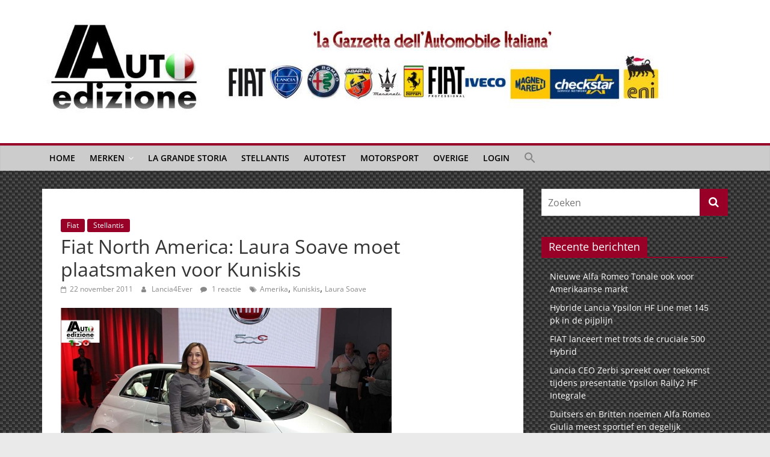

--- FILE ---
content_type: text/html; charset=UTF-8
request_url: https://www.autoedizione.nl/fiat-north-america-laura-soave-moet-plaatsmaken-voor-kuniskis/
body_size: 19831
content:
<!DOCTYPE html>
<html lang="nl-NL">
<head>
			<meta charset="UTF-8" />
		<meta name="viewport" content="width=device-width, initial-scale=1">
		<link rel="profile" href="https://gmpg.org/xfn/11" />
		<meta name='robots' content='index, follow, max-image-preview:large, max-snippet:-1, max-video-preview:-1' />
	<style>img:is([sizes="auto" i], [sizes^="auto," i]) { contain-intrinsic-size: 3000px 1500px }</style>
	
	<!-- This site is optimized with the Yoast SEO plugin v25.7 - https://yoast.com/wordpress/plugins/seo/ -->
	<title>Fiat North America: Laura Soave moet plaatsmaken voor Kuniskis | Auto Edizione</title>
	<meta name="description" content="Jammer maar helaas, de haperende verkoopstart van Fiat, kost de charmante CEO van Fiat North America Laura Soave nu toch de kop. Ondanks dat Fiat op dit" />
	<link rel="canonical" href="https://www.autoedizione.nl/fiat-north-america-laura-soave-moet-plaatsmaken-voor-kuniskis/" />
	<meta property="og:locale" content="nl_NL" />
	<meta property="og:type" content="article" />
	<meta property="og:title" content="Fiat North America: Laura Soave moet plaatsmaken voor Kuniskis | Auto Edizione" />
	<meta property="og:description" content="Jammer maar helaas, de haperende verkoopstart van Fiat, kost de charmante CEO van Fiat North America Laura Soave nu toch de kop. Ondanks dat Fiat op dit" />
	<meta property="og:url" content="https://www.autoedizione.nl/fiat-north-america-laura-soave-moet-plaatsmaken-voor-kuniskis/" />
	<meta property="og:site_name" content="Auto Edizione" />
	<meta property="article:publisher" content="https://www.facebook.com/AutoEdizione" />
	<meta property="article:published_time" content="2011-11-22T16:48:31+00:00" />
	<meta property="article:modified_time" content="2022-07-31T16:06:52+00:00" />
	<meta property="og:image" content="http://www.autoedizione.nl/wp-content/uploads/2011/11/Laura-Soave1.jpg" />
	<meta name="author" content="Lancia4Ever" />
	<meta name="twitter:card" content="summary_large_image" />
	<meta name="twitter:creator" content="@AutoEdizione" />
	<meta name="twitter:site" content="@AutoEdizione" />
	<meta name="twitter:label1" content="Geschreven door" />
	<meta name="twitter:data1" content="Lancia4Ever" />
	<meta name="twitter:label2" content="Geschatte leestijd" />
	<meta name="twitter:data2" content="2 minuten" />
	<script type="application/ld+json" class="yoast-schema-graph">{"@context":"https://schema.org","@graph":[{"@type":"Article","@id":"https://www.autoedizione.nl/fiat-north-america-laura-soave-moet-plaatsmaken-voor-kuniskis/#article","isPartOf":{"@id":"https://www.autoedizione.nl/fiat-north-america-laura-soave-moet-plaatsmaken-voor-kuniskis/"},"author":{"name":"Lancia4Ever","@id":"https://www.autoedizione.nl/#/schema/person/2fe20bdfecd292c0453979670f6aaa9e"},"headline":"Fiat North America: Laura Soave moet plaatsmaken voor Kuniskis","datePublished":"2011-11-22T16:48:31+00:00","dateModified":"2022-07-31T16:06:52+00:00","mainEntityOfPage":{"@id":"https://www.autoedizione.nl/fiat-north-america-laura-soave-moet-plaatsmaken-voor-kuniskis/"},"wordCount":337,"commentCount":1,"publisher":{"@id":"https://www.autoedizione.nl/#organization"},"image":{"@id":"https://www.autoedizione.nl/fiat-north-america-laura-soave-moet-plaatsmaken-voor-kuniskis/#primaryimage"},"thumbnailUrl":"http://www.autoedizione.nl/wp-content/uploads/2011/11/Laura-Soave1.jpg","keywords":["Amerika","Kuniskis","Laura Soave"],"articleSection":["Fiat","Stellantis"],"inLanguage":"nl-NL","potentialAction":[{"@type":"CommentAction","name":"Comment","target":["https://www.autoedizione.nl/fiat-north-america-laura-soave-moet-plaatsmaken-voor-kuniskis/#respond"]}]},{"@type":"WebPage","@id":"https://www.autoedizione.nl/fiat-north-america-laura-soave-moet-plaatsmaken-voor-kuniskis/","url":"https://www.autoedizione.nl/fiat-north-america-laura-soave-moet-plaatsmaken-voor-kuniskis/","name":"Fiat North America: Laura Soave moet plaatsmaken voor Kuniskis | Auto Edizione","isPartOf":{"@id":"https://www.autoedizione.nl/#website"},"primaryImageOfPage":{"@id":"https://www.autoedizione.nl/fiat-north-america-laura-soave-moet-plaatsmaken-voor-kuniskis/#primaryimage"},"image":{"@id":"https://www.autoedizione.nl/fiat-north-america-laura-soave-moet-plaatsmaken-voor-kuniskis/#primaryimage"},"thumbnailUrl":"http://www.autoedizione.nl/wp-content/uploads/2011/11/Laura-Soave1.jpg","datePublished":"2011-11-22T16:48:31+00:00","dateModified":"2022-07-31T16:06:52+00:00","description":"Jammer maar helaas, de haperende verkoopstart van Fiat, kost de charmante CEO van Fiat North America Laura Soave nu toch de kop. Ondanks dat Fiat op dit","breadcrumb":{"@id":"https://www.autoedizione.nl/fiat-north-america-laura-soave-moet-plaatsmaken-voor-kuniskis/#breadcrumb"},"inLanguage":"nl-NL","potentialAction":[{"@type":"ReadAction","target":["https://www.autoedizione.nl/fiat-north-america-laura-soave-moet-plaatsmaken-voor-kuniskis/"]}]},{"@type":"ImageObject","inLanguage":"nl-NL","@id":"https://www.autoedizione.nl/fiat-north-america-laura-soave-moet-plaatsmaken-voor-kuniskis/#primaryimage","url":"http://www.autoedizione.nl/wp-content/uploads/2011/11/Laura-Soave1.jpg","contentUrl":"http://www.autoedizione.nl/wp-content/uploads/2011/11/Laura-Soave1.jpg"},{"@type":"BreadcrumbList","@id":"https://www.autoedizione.nl/fiat-north-america-laura-soave-moet-plaatsmaken-voor-kuniskis/#breadcrumb","itemListElement":[{"@type":"ListItem","position":1,"name":"Home","item":"https://www.autoedizione.nl/"},{"@type":"ListItem","position":2,"name":"Fiat North America: Laura Soave moet plaatsmaken voor Kuniskis"}]},{"@type":"WebSite","@id":"https://www.autoedizione.nl/#website","url":"https://www.autoedizione.nl/","name":"Auto Edizione","description":"La Gazetta dell&#039;Automobile Italiana | Italiaans autonieuws &amp; lifestyle","publisher":{"@id":"https://www.autoedizione.nl/#organization"},"potentialAction":[{"@type":"SearchAction","target":{"@type":"EntryPoint","urlTemplate":"https://www.autoedizione.nl/?s={search_term_string}"},"query-input":{"@type":"PropertyValueSpecification","valueRequired":true,"valueName":"search_term_string"}}],"inLanguage":"nl-NL"},{"@type":"Organization","@id":"https://www.autoedizione.nl/#organization","name":"Auto Edizione","url":"https://www.autoedizione.nl/","logo":{"@type":"ImageObject","inLanguage":"nl-NL","@id":"https://www.autoedizione.nl/#/schema/logo/image/","url":"https://www.autoedizione.nl/wp-content/uploads/2022/11/cropped-banner-2022-1.jpg","contentUrl":"https://www.autoedizione.nl/wp-content/uploads/2022/11/cropped-banner-2022-1.jpg","width":1060,"height":193,"caption":"Auto Edizione"},"image":{"@id":"https://www.autoedizione.nl/#/schema/logo/image/"},"sameAs":["https://www.facebook.com/AutoEdizione","https://x.com/AutoEdizione","https://www.youtube.com/user/AutoEdizione"]},{"@type":"Person","@id":"https://www.autoedizione.nl/#/schema/person/2fe20bdfecd292c0453979670f6aaa9e","name":"Lancia4Ever","image":{"@type":"ImageObject","inLanguage":"nl-NL","@id":"https://www.autoedizione.nl/#/schema/person/image/","url":"https://secure.gravatar.com/avatar/20f7626f3c82b77ba4bbcad921b0e770626c6a0977c07687cbb5c0ec5e96b21f?s=96&d=mm&r=g","contentUrl":"https://secure.gravatar.com/avatar/20f7626f3c82b77ba4bbcad921b0e770626c6a0977c07687cbb5c0ec5e96b21f?s=96&d=mm&r=g","caption":"Lancia4Ever"},"sameAs":["http://www.autoedizione.nl/members/mattia-mariani/"]}]}</script>
	<!-- / Yoast SEO plugin. -->


<link rel='dns-prefetch' href='//static.addtoany.com' />
<link rel='dns-prefetch' href='//www.autoedizione.nl' />
<link rel='dns-prefetch' href='//secure.gravatar.com' />
<link rel='dns-prefetch' href='//stats.wp.com' />
<link rel='dns-prefetch' href='//jetpack.wordpress.com' />
<link rel='dns-prefetch' href='//s0.wp.com' />
<link rel='dns-prefetch' href='//public-api.wordpress.com' />
<link rel='dns-prefetch' href='//0.gravatar.com' />
<link rel='dns-prefetch' href='//1.gravatar.com' />
<link rel='dns-prefetch' href='//2.gravatar.com' />
<link rel='dns-prefetch' href='//v0.wordpress.com' />
<link rel="alternate" type="application/rss+xml" title="Auto Edizione &raquo; feed" href="https://www.autoedizione.nl/feed/" />
<link rel="alternate" type="application/rss+xml" title="Auto Edizione &raquo; reacties feed" href="https://www.autoedizione.nl/comments/feed/" />
<link rel="alternate" type="application/rss+xml" title="Auto Edizione &raquo; Fiat North America: Laura Soave moet plaatsmaken voor Kuniskis reacties feed" href="https://www.autoedizione.nl/fiat-north-america-laura-soave-moet-plaatsmaken-voor-kuniskis/feed/" />
<script type="text/javascript">
/* <![CDATA[ */
window._wpemojiSettings = {"baseUrl":"https:\/\/s.w.org\/images\/core\/emoji\/16.0.1\/72x72\/","ext":".png","svgUrl":"https:\/\/s.w.org\/images\/core\/emoji\/16.0.1\/svg\/","svgExt":".svg","source":{"concatemoji":"https:\/\/www.autoedizione.nl\/wp-includes\/js\/wp-emoji-release.min.js?ver=6.8.3"}};
/*! This file is auto-generated */
!function(s,n){var o,i,e;function c(e){try{var t={supportTests:e,timestamp:(new Date).valueOf()};sessionStorage.setItem(o,JSON.stringify(t))}catch(e){}}function p(e,t,n){e.clearRect(0,0,e.canvas.width,e.canvas.height),e.fillText(t,0,0);var t=new Uint32Array(e.getImageData(0,0,e.canvas.width,e.canvas.height).data),a=(e.clearRect(0,0,e.canvas.width,e.canvas.height),e.fillText(n,0,0),new Uint32Array(e.getImageData(0,0,e.canvas.width,e.canvas.height).data));return t.every(function(e,t){return e===a[t]})}function u(e,t){e.clearRect(0,0,e.canvas.width,e.canvas.height),e.fillText(t,0,0);for(var n=e.getImageData(16,16,1,1),a=0;a<n.data.length;a++)if(0!==n.data[a])return!1;return!0}function f(e,t,n,a){switch(t){case"flag":return n(e,"\ud83c\udff3\ufe0f\u200d\u26a7\ufe0f","\ud83c\udff3\ufe0f\u200b\u26a7\ufe0f")?!1:!n(e,"\ud83c\udde8\ud83c\uddf6","\ud83c\udde8\u200b\ud83c\uddf6")&&!n(e,"\ud83c\udff4\udb40\udc67\udb40\udc62\udb40\udc65\udb40\udc6e\udb40\udc67\udb40\udc7f","\ud83c\udff4\u200b\udb40\udc67\u200b\udb40\udc62\u200b\udb40\udc65\u200b\udb40\udc6e\u200b\udb40\udc67\u200b\udb40\udc7f");case"emoji":return!a(e,"\ud83e\udedf")}return!1}function g(e,t,n,a){var r="undefined"!=typeof WorkerGlobalScope&&self instanceof WorkerGlobalScope?new OffscreenCanvas(300,150):s.createElement("canvas"),o=r.getContext("2d",{willReadFrequently:!0}),i=(o.textBaseline="top",o.font="600 32px Arial",{});return e.forEach(function(e){i[e]=t(o,e,n,a)}),i}function t(e){var t=s.createElement("script");t.src=e,t.defer=!0,s.head.appendChild(t)}"undefined"!=typeof Promise&&(o="wpEmojiSettingsSupports",i=["flag","emoji"],n.supports={everything:!0,everythingExceptFlag:!0},e=new Promise(function(e){s.addEventListener("DOMContentLoaded",e,{once:!0})}),new Promise(function(t){var n=function(){try{var e=JSON.parse(sessionStorage.getItem(o));if("object"==typeof e&&"number"==typeof e.timestamp&&(new Date).valueOf()<e.timestamp+604800&&"object"==typeof e.supportTests)return e.supportTests}catch(e){}return null}();if(!n){if("undefined"!=typeof Worker&&"undefined"!=typeof OffscreenCanvas&&"undefined"!=typeof URL&&URL.createObjectURL&&"undefined"!=typeof Blob)try{var e="postMessage("+g.toString()+"("+[JSON.stringify(i),f.toString(),p.toString(),u.toString()].join(",")+"));",a=new Blob([e],{type:"text/javascript"}),r=new Worker(URL.createObjectURL(a),{name:"wpTestEmojiSupports"});return void(r.onmessage=function(e){c(n=e.data),r.terminate(),t(n)})}catch(e){}c(n=g(i,f,p,u))}t(n)}).then(function(e){for(var t in e)n.supports[t]=e[t],n.supports.everything=n.supports.everything&&n.supports[t],"flag"!==t&&(n.supports.everythingExceptFlag=n.supports.everythingExceptFlag&&n.supports[t]);n.supports.everythingExceptFlag=n.supports.everythingExceptFlag&&!n.supports.flag,n.DOMReady=!1,n.readyCallback=function(){n.DOMReady=!0}}).then(function(){return e}).then(function(){var e;n.supports.everything||(n.readyCallback(),(e=n.source||{}).concatemoji?t(e.concatemoji):e.wpemoji&&e.twemoji&&(t(e.twemoji),t(e.wpemoji)))}))}((window,document),window._wpemojiSettings);
/* ]]> */
</script>
<link rel='stylesheet' id='dashicons-css' href='https://www.autoedizione.nl/wp-includes/css/dashicons.min.css?ver=6.8.3' type='text/css' media='all' />
<link rel='stylesheet' id='theme-my-login-css' href='https://www.autoedizione.nl/wp-content/plugins/theme-my-login/theme-my-login.css?ver=6.4.16' type='text/css' media='all' />
<style id='wp-emoji-styles-inline-css' type='text/css'>

	img.wp-smiley, img.emoji {
		display: inline !important;
		border: none !important;
		box-shadow: none !important;
		height: 1em !important;
		width: 1em !important;
		margin: 0 0.07em !important;
		vertical-align: -0.1em !important;
		background: none !important;
		padding: 0 !important;
	}
</style>
<link rel='stylesheet' id='wp-block-library-css' href='https://www.autoedizione.nl/wp-includes/css/dist/block-library/style.min.css?ver=6.8.3' type='text/css' media='all' />
<style id='wp-block-library-theme-inline-css' type='text/css'>
.wp-block-audio :where(figcaption){color:#555;font-size:13px;text-align:center}.is-dark-theme .wp-block-audio :where(figcaption){color:#ffffffa6}.wp-block-audio{margin:0 0 1em}.wp-block-code{border:1px solid #ccc;border-radius:4px;font-family:Menlo,Consolas,monaco,monospace;padding:.8em 1em}.wp-block-embed :where(figcaption){color:#555;font-size:13px;text-align:center}.is-dark-theme .wp-block-embed :where(figcaption){color:#ffffffa6}.wp-block-embed{margin:0 0 1em}.blocks-gallery-caption{color:#555;font-size:13px;text-align:center}.is-dark-theme .blocks-gallery-caption{color:#ffffffa6}:root :where(.wp-block-image figcaption){color:#555;font-size:13px;text-align:center}.is-dark-theme :root :where(.wp-block-image figcaption){color:#ffffffa6}.wp-block-image{margin:0 0 1em}.wp-block-pullquote{border-bottom:4px solid;border-top:4px solid;color:currentColor;margin-bottom:1.75em}.wp-block-pullquote cite,.wp-block-pullquote footer,.wp-block-pullquote__citation{color:currentColor;font-size:.8125em;font-style:normal;text-transform:uppercase}.wp-block-quote{border-left:.25em solid;margin:0 0 1.75em;padding-left:1em}.wp-block-quote cite,.wp-block-quote footer{color:currentColor;font-size:.8125em;font-style:normal;position:relative}.wp-block-quote:where(.has-text-align-right){border-left:none;border-right:.25em solid;padding-left:0;padding-right:1em}.wp-block-quote:where(.has-text-align-center){border:none;padding-left:0}.wp-block-quote.is-large,.wp-block-quote.is-style-large,.wp-block-quote:where(.is-style-plain){border:none}.wp-block-search .wp-block-search__label{font-weight:700}.wp-block-search__button{border:1px solid #ccc;padding:.375em .625em}:where(.wp-block-group.has-background){padding:1.25em 2.375em}.wp-block-separator.has-css-opacity{opacity:.4}.wp-block-separator{border:none;border-bottom:2px solid;margin-left:auto;margin-right:auto}.wp-block-separator.has-alpha-channel-opacity{opacity:1}.wp-block-separator:not(.is-style-wide):not(.is-style-dots){width:100px}.wp-block-separator.has-background:not(.is-style-dots){border-bottom:none;height:1px}.wp-block-separator.has-background:not(.is-style-wide):not(.is-style-dots){height:2px}.wp-block-table{margin:0 0 1em}.wp-block-table td,.wp-block-table th{word-break:normal}.wp-block-table :where(figcaption){color:#555;font-size:13px;text-align:center}.is-dark-theme .wp-block-table :where(figcaption){color:#ffffffa6}.wp-block-video :where(figcaption){color:#555;font-size:13px;text-align:center}.is-dark-theme .wp-block-video :where(figcaption){color:#ffffffa6}.wp-block-video{margin:0 0 1em}:root :where(.wp-block-template-part.has-background){margin-bottom:0;margin-top:0;padding:1.25em 2.375em}
</style>
<style id='classic-theme-styles-inline-css' type='text/css'>
/*! This file is auto-generated */
.wp-block-button__link{color:#fff;background-color:#32373c;border-radius:9999px;box-shadow:none;text-decoration:none;padding:calc(.667em + 2px) calc(1.333em + 2px);font-size:1.125em}.wp-block-file__button{background:#32373c;color:#fff;text-decoration:none}
</style>
<link rel='stylesheet' id='mediaelement-css' href='https://www.autoedizione.nl/wp-includes/js/mediaelement/mediaelementplayer-legacy.min.css?ver=4.2.17' type='text/css' media='all' />
<link rel='stylesheet' id='wp-mediaelement-css' href='https://www.autoedizione.nl/wp-includes/js/mediaelement/wp-mediaelement.min.css?ver=6.8.3' type='text/css' media='all' />
<style id='jetpack-sharing-buttons-style-inline-css' type='text/css'>
.jetpack-sharing-buttons__services-list{display:flex;flex-direction:row;flex-wrap:wrap;gap:0;list-style-type:none;margin:5px;padding:0}.jetpack-sharing-buttons__services-list.has-small-icon-size{font-size:12px}.jetpack-sharing-buttons__services-list.has-normal-icon-size{font-size:16px}.jetpack-sharing-buttons__services-list.has-large-icon-size{font-size:24px}.jetpack-sharing-buttons__services-list.has-huge-icon-size{font-size:36px}@media print{.jetpack-sharing-buttons__services-list{display:none!important}}.editor-styles-wrapper .wp-block-jetpack-sharing-buttons{gap:0;padding-inline-start:0}ul.jetpack-sharing-buttons__services-list.has-background{padding:1.25em 2.375em}
</style>
<style id='global-styles-inline-css' type='text/css'>
:root{--wp--preset--aspect-ratio--square: 1;--wp--preset--aspect-ratio--4-3: 4/3;--wp--preset--aspect-ratio--3-4: 3/4;--wp--preset--aspect-ratio--3-2: 3/2;--wp--preset--aspect-ratio--2-3: 2/3;--wp--preset--aspect-ratio--16-9: 16/9;--wp--preset--aspect-ratio--9-16: 9/16;--wp--preset--color--black: #000000;--wp--preset--color--cyan-bluish-gray: #abb8c3;--wp--preset--color--white: #ffffff;--wp--preset--color--pale-pink: #f78da7;--wp--preset--color--vivid-red: #cf2e2e;--wp--preset--color--luminous-vivid-orange: #ff6900;--wp--preset--color--luminous-vivid-amber: #fcb900;--wp--preset--color--light-green-cyan: #7bdcb5;--wp--preset--color--vivid-green-cyan: #00d084;--wp--preset--color--pale-cyan-blue: #8ed1fc;--wp--preset--color--vivid-cyan-blue: #0693e3;--wp--preset--color--vivid-purple: #9b51e0;--wp--preset--gradient--vivid-cyan-blue-to-vivid-purple: linear-gradient(135deg,rgba(6,147,227,1) 0%,rgb(155,81,224) 100%);--wp--preset--gradient--light-green-cyan-to-vivid-green-cyan: linear-gradient(135deg,rgb(122,220,180) 0%,rgb(0,208,130) 100%);--wp--preset--gradient--luminous-vivid-amber-to-luminous-vivid-orange: linear-gradient(135deg,rgba(252,185,0,1) 0%,rgba(255,105,0,1) 100%);--wp--preset--gradient--luminous-vivid-orange-to-vivid-red: linear-gradient(135deg,rgba(255,105,0,1) 0%,rgb(207,46,46) 100%);--wp--preset--gradient--very-light-gray-to-cyan-bluish-gray: linear-gradient(135deg,rgb(238,238,238) 0%,rgb(169,184,195) 100%);--wp--preset--gradient--cool-to-warm-spectrum: linear-gradient(135deg,rgb(74,234,220) 0%,rgb(151,120,209) 20%,rgb(207,42,186) 40%,rgb(238,44,130) 60%,rgb(251,105,98) 80%,rgb(254,248,76) 100%);--wp--preset--gradient--blush-light-purple: linear-gradient(135deg,rgb(255,206,236) 0%,rgb(152,150,240) 100%);--wp--preset--gradient--blush-bordeaux: linear-gradient(135deg,rgb(254,205,165) 0%,rgb(254,45,45) 50%,rgb(107,0,62) 100%);--wp--preset--gradient--luminous-dusk: linear-gradient(135deg,rgb(255,203,112) 0%,rgb(199,81,192) 50%,rgb(65,88,208) 100%);--wp--preset--gradient--pale-ocean: linear-gradient(135deg,rgb(255,245,203) 0%,rgb(182,227,212) 50%,rgb(51,167,181) 100%);--wp--preset--gradient--electric-grass: linear-gradient(135deg,rgb(202,248,128) 0%,rgb(113,206,126) 100%);--wp--preset--gradient--midnight: linear-gradient(135deg,rgb(2,3,129) 0%,rgb(40,116,252) 100%);--wp--preset--font-size--small: 13px;--wp--preset--font-size--medium: 20px;--wp--preset--font-size--large: 36px;--wp--preset--font-size--x-large: 42px;--wp--preset--spacing--20: 0.44rem;--wp--preset--spacing--30: 0.67rem;--wp--preset--spacing--40: 1rem;--wp--preset--spacing--50: 1.5rem;--wp--preset--spacing--60: 2.25rem;--wp--preset--spacing--70: 3.38rem;--wp--preset--spacing--80: 5.06rem;--wp--preset--shadow--natural: 6px 6px 9px rgba(0, 0, 0, 0.2);--wp--preset--shadow--deep: 12px 12px 50px rgba(0, 0, 0, 0.4);--wp--preset--shadow--sharp: 6px 6px 0px rgba(0, 0, 0, 0.2);--wp--preset--shadow--outlined: 6px 6px 0px -3px rgba(255, 255, 255, 1), 6px 6px rgba(0, 0, 0, 1);--wp--preset--shadow--crisp: 6px 6px 0px rgba(0, 0, 0, 1);}:where(.is-layout-flex){gap: 0.5em;}:where(.is-layout-grid){gap: 0.5em;}body .is-layout-flex{display: flex;}.is-layout-flex{flex-wrap: wrap;align-items: center;}.is-layout-flex > :is(*, div){margin: 0;}body .is-layout-grid{display: grid;}.is-layout-grid > :is(*, div){margin: 0;}:where(.wp-block-columns.is-layout-flex){gap: 2em;}:where(.wp-block-columns.is-layout-grid){gap: 2em;}:where(.wp-block-post-template.is-layout-flex){gap: 1.25em;}:where(.wp-block-post-template.is-layout-grid){gap: 1.25em;}.has-black-color{color: var(--wp--preset--color--black) !important;}.has-cyan-bluish-gray-color{color: var(--wp--preset--color--cyan-bluish-gray) !important;}.has-white-color{color: var(--wp--preset--color--white) !important;}.has-pale-pink-color{color: var(--wp--preset--color--pale-pink) !important;}.has-vivid-red-color{color: var(--wp--preset--color--vivid-red) !important;}.has-luminous-vivid-orange-color{color: var(--wp--preset--color--luminous-vivid-orange) !important;}.has-luminous-vivid-amber-color{color: var(--wp--preset--color--luminous-vivid-amber) !important;}.has-light-green-cyan-color{color: var(--wp--preset--color--light-green-cyan) !important;}.has-vivid-green-cyan-color{color: var(--wp--preset--color--vivid-green-cyan) !important;}.has-pale-cyan-blue-color{color: var(--wp--preset--color--pale-cyan-blue) !important;}.has-vivid-cyan-blue-color{color: var(--wp--preset--color--vivid-cyan-blue) !important;}.has-vivid-purple-color{color: var(--wp--preset--color--vivid-purple) !important;}.has-black-background-color{background-color: var(--wp--preset--color--black) !important;}.has-cyan-bluish-gray-background-color{background-color: var(--wp--preset--color--cyan-bluish-gray) !important;}.has-white-background-color{background-color: var(--wp--preset--color--white) !important;}.has-pale-pink-background-color{background-color: var(--wp--preset--color--pale-pink) !important;}.has-vivid-red-background-color{background-color: var(--wp--preset--color--vivid-red) !important;}.has-luminous-vivid-orange-background-color{background-color: var(--wp--preset--color--luminous-vivid-orange) !important;}.has-luminous-vivid-amber-background-color{background-color: var(--wp--preset--color--luminous-vivid-amber) !important;}.has-light-green-cyan-background-color{background-color: var(--wp--preset--color--light-green-cyan) !important;}.has-vivid-green-cyan-background-color{background-color: var(--wp--preset--color--vivid-green-cyan) !important;}.has-pale-cyan-blue-background-color{background-color: var(--wp--preset--color--pale-cyan-blue) !important;}.has-vivid-cyan-blue-background-color{background-color: var(--wp--preset--color--vivid-cyan-blue) !important;}.has-vivid-purple-background-color{background-color: var(--wp--preset--color--vivid-purple) !important;}.has-black-border-color{border-color: var(--wp--preset--color--black) !important;}.has-cyan-bluish-gray-border-color{border-color: var(--wp--preset--color--cyan-bluish-gray) !important;}.has-white-border-color{border-color: var(--wp--preset--color--white) !important;}.has-pale-pink-border-color{border-color: var(--wp--preset--color--pale-pink) !important;}.has-vivid-red-border-color{border-color: var(--wp--preset--color--vivid-red) !important;}.has-luminous-vivid-orange-border-color{border-color: var(--wp--preset--color--luminous-vivid-orange) !important;}.has-luminous-vivid-amber-border-color{border-color: var(--wp--preset--color--luminous-vivid-amber) !important;}.has-light-green-cyan-border-color{border-color: var(--wp--preset--color--light-green-cyan) !important;}.has-vivid-green-cyan-border-color{border-color: var(--wp--preset--color--vivid-green-cyan) !important;}.has-pale-cyan-blue-border-color{border-color: var(--wp--preset--color--pale-cyan-blue) !important;}.has-vivid-cyan-blue-border-color{border-color: var(--wp--preset--color--vivid-cyan-blue) !important;}.has-vivid-purple-border-color{border-color: var(--wp--preset--color--vivid-purple) !important;}.has-vivid-cyan-blue-to-vivid-purple-gradient-background{background: var(--wp--preset--gradient--vivid-cyan-blue-to-vivid-purple) !important;}.has-light-green-cyan-to-vivid-green-cyan-gradient-background{background: var(--wp--preset--gradient--light-green-cyan-to-vivid-green-cyan) !important;}.has-luminous-vivid-amber-to-luminous-vivid-orange-gradient-background{background: var(--wp--preset--gradient--luminous-vivid-amber-to-luminous-vivid-orange) !important;}.has-luminous-vivid-orange-to-vivid-red-gradient-background{background: var(--wp--preset--gradient--luminous-vivid-orange-to-vivid-red) !important;}.has-very-light-gray-to-cyan-bluish-gray-gradient-background{background: var(--wp--preset--gradient--very-light-gray-to-cyan-bluish-gray) !important;}.has-cool-to-warm-spectrum-gradient-background{background: var(--wp--preset--gradient--cool-to-warm-spectrum) !important;}.has-blush-light-purple-gradient-background{background: var(--wp--preset--gradient--blush-light-purple) !important;}.has-blush-bordeaux-gradient-background{background: var(--wp--preset--gradient--blush-bordeaux) !important;}.has-luminous-dusk-gradient-background{background: var(--wp--preset--gradient--luminous-dusk) !important;}.has-pale-ocean-gradient-background{background: var(--wp--preset--gradient--pale-ocean) !important;}.has-electric-grass-gradient-background{background: var(--wp--preset--gradient--electric-grass) !important;}.has-midnight-gradient-background{background: var(--wp--preset--gradient--midnight) !important;}.has-small-font-size{font-size: var(--wp--preset--font-size--small) !important;}.has-medium-font-size{font-size: var(--wp--preset--font-size--medium) !important;}.has-large-font-size{font-size: var(--wp--preset--font-size--large) !important;}.has-x-large-font-size{font-size: var(--wp--preset--font-size--x-large) !important;}
:where(.wp-block-post-template.is-layout-flex){gap: 1.25em;}:where(.wp-block-post-template.is-layout-grid){gap: 1.25em;}
:where(.wp-block-columns.is-layout-flex){gap: 2em;}:where(.wp-block-columns.is-layout-grid){gap: 2em;}
:root :where(.wp-block-pullquote){font-size: 1.5em;line-height: 1.6;}
</style>
<style id='wpxpo-global-style-inline-css' type='text/css'>
:root {
			--preset-color1: #037fff;
			--preset-color2: #026fe0;
			--preset-color3: #071323;
			--preset-color4: #132133;
			--preset-color5: #34495e;
			--preset-color6: #787676;
			--preset-color7: #f0f2f3;
			--preset-color8: #f8f9fa;
			--preset-color9: #ffffff;
		}{}
</style>
<style id='ultp-preset-colors-style-inline-css' type='text/css'>
:root { --postx_preset_Base_1_color: #f4f4ff; --postx_preset_Base_2_color: #dddff8; --postx_preset_Base_3_color: #B4B4D6; --postx_preset_Primary_color: #3323f0; --postx_preset_Secondary_color: #4a5fff; --postx_preset_Tertiary_color: #FFFFFF; --postx_preset_Contrast_3_color: #545472; --postx_preset_Contrast_2_color: #262657; --postx_preset_Contrast_1_color: #10102e; --postx_preset_Over_Primary_color: #ffffff;  }
</style>
<style id='ultp-preset-gradient-style-inline-css' type='text/css'>
:root { --postx_preset_Primary_to_Secondary_to_Right_gradient: linear-gradient(90deg, var(--postx_preset_Primary_color) 0%, var(--postx_preset_Secondary_color) 100%); --postx_preset_Primary_to_Secondary_to_Bottom_gradient: linear-gradient(180deg, var(--postx_preset_Primary_color) 0%, var(--postx_preset_Secondary_color) 100%); --postx_preset_Secondary_to_Primary_to_Right_gradient: linear-gradient(90deg, var(--postx_preset_Secondary_color) 0%, var(--postx_preset_Primary_color) 100%); --postx_preset_Secondary_to_Primary_to_Bottom_gradient: linear-gradient(180deg, var(--postx_preset_Secondary_color) 0%, var(--postx_preset_Primary_color) 100%); --postx_preset_Cold_Evening_gradient: linear-gradient(0deg, rgb(12, 52, 131) 0%, rgb(162, 182, 223) 100%, rgb(107, 140, 206) 100%, rgb(162, 182, 223) 100%); --postx_preset_Purple_Division_gradient: linear-gradient(0deg, rgb(112, 40, 228) 0%, rgb(229, 178, 202) 100%); --postx_preset_Over_Sun_gradient: linear-gradient(60deg, rgb(171, 236, 214) 0%, rgb(251, 237, 150) 100%); --postx_preset_Morning_Salad_gradient: linear-gradient(-255deg, rgb(183, 248, 219) 0%, rgb(80, 167, 194) 100%); --postx_preset_Fabled_Sunset_gradient: linear-gradient(-270deg, rgb(35, 21, 87) 0%, rgb(68, 16, 122) 29%, rgb(255, 19, 97) 67%, rgb(255, 248, 0) 100%);  }
</style>
<style id='ultp-preset-typo-style-inline-css' type='text/css'>
:root { --postx_preset_Heading_typo_font_family: Helvetica; --postx_preset_Heading_typo_font_family_type: sans-serif; --postx_preset_Heading_typo_font_weight: 600; --postx_preset_Heading_typo_text_transform: capitalize; --postx_preset_Body_and_Others_typo_font_family: Helvetica; --postx_preset_Body_and_Others_typo_font_family_type: sans-serif; --postx_preset_Body_and_Others_typo_font_weight: 400; --postx_preset_Body_and_Others_typo_text_transform: lowercase; --postx_preset_body_typo_font_size_lg: 16px; --postx_preset_paragraph_1_typo_font_size_lg: 12px; --postx_preset_paragraph_2_typo_font_size_lg: 12px; --postx_preset_paragraph_3_typo_font_size_lg: 12px; --postx_preset_heading_h1_typo_font_size_lg: 42px; --postx_preset_heading_h2_typo_font_size_lg: 36px; --postx_preset_heading_h3_typo_font_size_lg: 30px; --postx_preset_heading_h4_typo_font_size_lg: 24px; --postx_preset_heading_h5_typo_font_size_lg: 20px; --postx_preset_heading_h6_typo_font_size_lg: 16px; }
</style>
<link rel='stylesheet' id='wp-polls-css' href='https://www.autoedizione.nl/wp-content/plugins/wp-polls/polls-css.css?ver=2.77.2' type='text/css' media='all' />
<style id='wp-polls-inline-css' type='text/css'>
.wp-polls .pollbar {
	margin: 1px;
	font-size: 6px;
	line-height: 8px;
	height: 8px;
	background-image: url('https://www.autoedizione.nl/wp-content/plugins/wp-polls/images/default/pollbg.gif');
	border: 1px solid #c8c8c8;
}

</style>
<link rel='stylesheet' id='ivory-search-styles-css' href='https://www.autoedizione.nl/wp-content/plugins/add-search-to-menu/public/css/ivory-search.min.css?ver=5.5.11' type='text/css' media='all' />
<link rel='stylesheet' id='colormag_style-css' href='https://www.autoedizione.nl/wp-content/themes/colormag/style.css?ver=2.1.5' type='text/css' media='all' />
<style id='colormag_style-inline-css' type='text/css'>
.colormag-button,blockquote,button,input[type=reset],input[type=button],input[type=submit],#masthead.colormag-header-clean #site-navigation.main-small-navigation .menu-toggle,.fa.search-top:hover,#masthead.colormag-header-classic #site-navigation.main-small-navigation .menu-toggle,.main-navigation ul li.focus > a,#masthead.colormag-header-classic .main-navigation ul ul.sub-menu li.focus > a,.home-icon.front_page_on,.main-navigation a:hover,.main-navigation ul li ul li a:hover,.main-navigation ul li ul li:hover>a,.main-navigation ul li.current-menu-ancestor>a,.main-navigation ul li.current-menu-item ul li a:hover,.main-navigation ul li.current-menu-item>a,.main-navigation ul li.current_page_ancestor>a,.main-navigation ul li.current_page_item>a,.main-navigation ul li:hover>a,.main-small-navigation li a:hover,.site-header .menu-toggle:hover,#masthead.colormag-header-classic .main-navigation ul ul.sub-menu li:hover > a,#masthead.colormag-header-classic .main-navigation ul ul.sub-menu li.current-menu-ancestor > a,#masthead.colormag-header-classic .main-navigation ul ul.sub-menu li.current-menu-item > a,#masthead .main-small-navigation li:hover > a,#masthead .main-small-navigation li.current-page-ancestor > a,#masthead .main-small-navigation li.current-menu-ancestor > a,#masthead .main-small-navigation li.current-page-item > a,#masthead .main-small-navigation li.current-menu-item > a,.main-small-navigation .current-menu-item>a,.main-small-navigation .current_page_item > a,.promo-button-area a:hover,#content .wp-pagenavi .current,#content .wp-pagenavi a:hover,.format-link .entry-content a,.pagination span,.comments-area .comment-author-link span,#secondary .widget-title span,.footer-widgets-area .widget-title span,.colormag-footer--classic .footer-widgets-area .widget-title span::before,.advertisement_above_footer .widget-title span,#content .post .article-content .above-entry-meta .cat-links a,.page-header .page-title span,.entry-meta .post-format i,.more-link,.no-post-thumbnail,.widget_featured_slider .slide-content .above-entry-meta .cat-links a,.widget_highlighted_posts .article-content .above-entry-meta .cat-links a,.widget_featured_posts .article-content .above-entry-meta .cat-links a,.widget_featured_posts .widget-title span,.widget_slider_area .widget-title span,.widget_beside_slider .widget-title span,.wp-block-quote,.wp-block-quote.is-style-large,.wp-block-quote.has-text-align-right{background-color:#990028;}#site-title a,.next a:hover,.previous a:hover,.social-links i.fa:hover,a,#masthead.colormag-header-clean .social-links li:hover i.fa,#masthead.colormag-header-classic .social-links li:hover i.fa,#masthead.colormag-header-clean .breaking-news .newsticker a:hover,#masthead.colormag-header-classic .breaking-news .newsticker a:hover,#masthead.colormag-header-classic #site-navigation .fa.search-top:hover,#masthead.colormag-header-classic #site-navigation.main-navigation .random-post a:hover .fa-random,.dark-skin #masthead.colormag-header-classic #site-navigation.main-navigation .home-icon:hover .fa,#masthead .main-small-navigation li:hover > .sub-toggle i,.better-responsive-menu #masthead .main-small-navigation .sub-toggle.active .fa,#masthead.colormag-header-classic .main-navigation .home-icon a:hover .fa,.pagination a span:hover,#content .comments-area a.comment-edit-link:hover,#content .comments-area a.comment-permalink:hover,#content .comments-area article header cite a:hover,.comments-area .comment-author-link a:hover,.comment .comment-reply-link:hover,.nav-next a,.nav-previous a,.footer-widgets-area a:hover,a#scroll-up i,#content .post .article-content .entry-title a:hover,.entry-meta .byline i,.entry-meta .cat-links i,.entry-meta a,.post .entry-title a:hover,.search .entry-title a:hover,.entry-meta .comments-link a:hover,.entry-meta .edit-link a:hover,.entry-meta .posted-on a:hover,.entry-meta .tag-links a:hover,.single #content .tags a:hover,.post-box .entry-meta .cat-links a:hover,.post-box .entry-meta .posted-on a:hover,.post.post-box .entry-title a:hover,.widget_featured_slider .slide-content .below-entry-meta .byline a:hover,.widget_featured_slider .slide-content .below-entry-meta .comments a:hover,.widget_featured_slider .slide-content .below-entry-meta .posted-on a:hover,.widget_featured_slider .slide-content .entry-title a:hover,.byline a:hover,.comments a:hover,.edit-link a:hover,.posted-on a:hover,.tag-links a:hover,.widget_highlighted_posts .article-content .below-entry-meta .byline a:hover,.widget_highlighted_posts .article-content .below-entry-meta .comments a:hover,.widget_highlighted_posts .article-content .below-entry-meta .posted-on a:hover,.widget_highlighted_posts .article-content .entry-title a:hover,.widget_featured_posts .article-content .entry-title a:hover,.related-posts-main-title .fa,.single-related-posts .article-content .entry-title a:hover, .colormag-header-classic .main-navigation ul li:hover > a{color:#990028;}#site-navigation{border-top-color:#990028;}#masthead.colormag-header-classic .main-navigation ul ul.sub-menu li:hover,#masthead.colormag-header-classic .main-navigation ul ul.sub-menu li.current-menu-ancestor,#masthead.colormag-header-classic .main-navigation ul ul.sub-menu li.current-menu-item,#masthead.colormag-header-classic #site-navigation .menu-toggle,#masthead.colormag-header-classic #site-navigation .menu-toggle:hover,#masthead.colormag-header-classic .main-navigation ul > li:hover > a,#masthead.colormag-header-classic .main-navigation ul > li.current-menu-item > a,#masthead.colormag-header-classic .main-navigation ul > li.current-menu-ancestor > a,#masthead.colormag-header-classic .main-navigation ul li.focus > a,.promo-button-area a:hover,.pagination a span:hover{border-color:#990028;}#secondary .widget-title,.footer-widgets-area .widget-title,.advertisement_above_footer .widget-title,.page-header .page-title,.widget_featured_posts .widget-title,.widget_slider_area .widget-title,.widget_beside_slider .widget-title{border-bottom-color:#990028;}@media (max-width:768px){.better-responsive-menu .sub-toggle{background-color:#7b000a;}}
</style>
<link rel='stylesheet' id='colormag-fontawesome-css' href='https://www.autoedizione.nl/wp-content/themes/colormag/fontawesome/css/font-awesome.min.css?ver=2.1.5' type='text/css' media='all' />
<link rel='stylesheet' id='addtoany-css' href='https://www.autoedizione.nl/wp-content/plugins/add-to-any/addtoany.min.css?ver=1.16' type='text/css' media='all' />
<link rel='stylesheet' id='ald-styles-css' href='https://www.autoedizione.nl/wp-content/plugins/ajax-load-more-anything/assets/styles.min.css?ver=3.3.8' type='text/css' media='all' />
<script type="text/javascript" id="addtoany-core-js-before">
/* <![CDATA[ */
window.a2a_config=window.a2a_config||{};a2a_config.callbacks=[];a2a_config.overlays=[];a2a_config.templates={};a2a_localize = {
	Share: "Delen",
	Save: "Opslaan",
	Subscribe: "Inschrijven",
	Email: "E-mail",
	Bookmark: "Bookmark",
	ShowAll: "Alles weergeven",
	ShowLess: "Niet alles weergeven",
	FindServices: "Vind dienst(en)",
	FindAnyServiceToAddTo: "Vind direct een dienst om aan toe te voegen",
	PoweredBy: "Mede mogelijk gemaakt door",
	ShareViaEmail: "Delen per e-mail",
	SubscribeViaEmail: "Abonneren via e-mail",
	BookmarkInYourBrowser: "Bookmark in je browser",
	BookmarkInstructions: "Druk op Ctrl+D of \u2318+D om deze pagina te bookmarken",
	AddToYourFavorites: "Voeg aan je favorieten toe",
	SendFromWebOrProgram: "Stuur vanuit elk e-mailadres of e-mail programma",
	EmailProgram: "E-mail programma",
	More: "Meer&#8230;",
	ThanksForSharing: "Bedankt voor het delen!",
	ThanksForFollowing: "Dank voor het volgen!"
};

a2a_config.callbacks.push({ready:function(){document.querySelectorAll(".a2a_s_undefined").forEach(function(emptyIcon){emptyIcon.parentElement.style.display="none";})}});
/* ]]> */
</script>
<script type="text/javascript" defer src="https://static.addtoany.com/menu/page.js" id="addtoany-core-js"></script>
<script type="text/javascript" src="https://www.autoedizione.nl/wp-includes/js/jquery/jquery.min.js?ver=3.7.1" id="jquery-core-js"></script>
<script type="text/javascript" src="https://www.autoedizione.nl/wp-includes/js/jquery/jquery-migrate.min.js?ver=3.4.1" id="jquery-migrate-js"></script>
<script type="text/javascript" defer src="https://www.autoedizione.nl/wp-content/plugins/add-to-any/addtoany.min.js?ver=1.1" id="addtoany-jquery-js"></script>
<!--[if lte IE 8]>
<script type="text/javascript" src="https://www.autoedizione.nl/wp-content/themes/colormag/js/html5shiv.min.js?ver=2.1.5" id="html5-js"></script>
<![endif]-->
<link rel="https://api.w.org/" href="https://www.autoedizione.nl/wp-json/" /><link rel="alternate" title="JSON" type="application/json" href="https://www.autoedizione.nl/wp-json/wp/v2/posts/22169" /><link rel="EditURI" type="application/rsd+xml" title="RSD" href="https://www.autoedizione.nl/xmlrpc.php?rsd" />
<meta name="generator" content="WordPress 6.8.3" />
<link rel='shortlink' href='https://www.autoedizione.nl/?p=22169' />
<link rel="alternate" title="oEmbed (JSON)" type="application/json+oembed" href="https://www.autoedizione.nl/wp-json/oembed/1.0/embed?url=https%3A%2F%2Fwww.autoedizione.nl%2Ffiat-north-america-laura-soave-moet-plaatsmaken-voor-kuniskis%2F" />
<link rel="alternate" title="oEmbed (XML)" type="text/xml+oembed" href="https://www.autoedizione.nl/wp-json/oembed/1.0/embed?url=https%3A%2F%2Fwww.autoedizione.nl%2Ffiat-north-america-laura-soave-moet-plaatsmaken-voor-kuniskis%2F&#038;format=xml" />
	<style>img#wpstats{display:none}</style>
				<style type="text/css" id="wp-custom-css">
			/* search results */
.search-results article {
	margin: 0;
}

.ultp-category-in.ultp-cat-color-1 {
    display: none !important;
}

/* sharedaddy uitzetten */
.page-home .sharedaddy {
	display: none;
}

.page-home .ultp-block-image img {
	width: 100%;
}

.page-login #primary {
	padding: 1em;
}

.page-login article a, .akismet_comment_form_privacy_notice a, article a {
	color: #990028;
}

.wide-page .inner-wrap.clearfix {
	max-width: 100vw;
	margin: 0;
	padding: 0;
}

.wide-page .inner-wrap.clearfix .ultp-template-container {
	margin: 0 !important;
	max-width: 100% !important;
	padding: 0 !important;
}

.wide-page .wp-block-ultimate-post-post-grid-1, .page-home #site-navigation .inner-wrap.clearfix {
	max-width: 1180px;
	margin: 0 auto;
}

#main .main-blocks .ultp-block-item:not(:first-of-type) {
	height: 20em;
}

.wide-page .ultp-block-wrapper img {
	margin: 0;
}

#main .wp-block-column .wp-block-ultimate-post-post-grid-1, 
#main .wp-block-column .wp-block-ultimate-post-post-grid-1 .ultp-block-wrapper,
#main .wp-block-column .wp-block-ultimate-post-post-grid-1 .ultp-block-wrapper .ultp-block-items-wrap {
	height: 100%;
}


#main .inner-wrap .wp-block-ultimate-post-post-grid-4
{
	max-width: 1400px;
    width: 100vw;
    margin: 1em auto;
}

#main .inner-wrap .wp-block-columns {
	max-width: 1140px;
    width: 100vw;
    margin: 1em auto auto auto;
}

@media (max-width: 992px) {
	.ultp-block-image-flat.ultp-block-image-flat0 	{
		max-height: 20em;
	}
	
	.page-home .wp-block-columns {
		display: block;
	}
	
	.page-home .wp-block-columns .wp-block-column {
		margin-left: 0;
	}
	
	.page-home .wp-block-ultimate-post-post-grid-1 {
		width: 100%;
	}
}

@media screen and (max-width: 1190px)
{
	.inner-wrap {
		width: 100vw;
  }
	
	.wp-block-columns .wp-block-column {
		margin-bottom: 2em;
	}
	
	.wp-block-ultimate-post-post-grid-1 {
		width: 94%;
	}
}


#site-navigation, .footer-socket-wrapper {
	background-color: #ccc;
}

.footer-socket-wrapper .copyright
{
	color: white;
}

.footer-socket-wrapper .copyright a
{
	color: white;
}

#page {
	background-image: url('https://www.autoedizione.nl/wp-content/themes/files/images/carbon_bg.jpg')
		;
}

#main {
	background-color: transparent;
}

#primary
{
	background-color: white;
}

.post {
	padding-top: 2.5vw;
	margin: 0 1em;
}

.default-wp-page, #comments {
	margin: 0 1em;
	padding: 0 1em;
}

.featured-image {
	margin-bottom: 1.5em
}

#secondary .widget {
	background-color: transparent;
	color: white;
}

#secondary .widget a {
	color: white;
}

/* Load more */
.ultp-loadmore .ultp-loadmore-action {
	background-color: #ccc;
	color: black;
}

.ultp-loadmore .ultp-loadmore-action:hover {
	background-color: #990028;
	color: white;
}

/* custom blocks */
.ultp-block-customized .ultp-block-content-wrap {
	background: rgba(253,253,253,1);
}

.ultp-block-customized .ultp-block-content{
	padding: 20px 40px 40px 40px;
}

.ultp-block-customized .ultp-block-content-wrap {
	height: 100%;
}

.ultp-block-customized .ultp-block-image {
	margin-bottom: 15px;
}

.ultp-block-customized .ultp-block-title a {
	font-family: 'Roboto',sans-serif;
  font-weight: 500;
  text-transform: capitalize;
  text-decoration: none;
	color: black;
	font-size: 24px;
  line-height: 30px !important;
  letter-spacing: 0px;
}

.ultp-block-customized .ultp-block-excerpt {
	width: 100%;
	margin-top: 15px;
	text-align: center;
	color: #777;
	font-size: 14px;
  line-height: 26px !important;
}

.ultp-block-customized .ultp-block-title {
	width: 100%;
	text-align: center;
}

/* previous/next */
.default-wp-page.clearfix a {
    color: #990028;
}

/* footer */
footer {
	margin-bottom: -0.4em;
	display: flex;
	background-color: #ccc;
}

footer .footer-socket-wrapper
{
	height: auto;
	margin: 0;
	padding: 1.2em 0;
	width: 100%;
	
}

footer .footer-socket-left-section{
	width: 100%;
}

.copyright {
	width: 100%;
	text-align: center;
}

/* Labels */
.ultp-category-in.ultp-customCatColor- a {
	background-color: #990028;
	margin-bottom: 5px;
}

.ultp-category-in.ultp-customCatColor- a:hover {
	background-color: #ccc;
	color: black;
}

/* Menu */
.menu-item a {
	color: black;
}

.menu-item a:hover {
	color: white;
}

/* Category page */
.category #primary {
	background-color: transparent;
}

.category #primary article {
	background-color: white;
	padding: 1em;
	margin-left: 0;
	margin-right: 0;
}

.category .page-title {
	margin-bottom: 0;
}


/* Post page */
.single #content .post, #content .post {
	box-shadow: none;
}

/* recent posts */
.widget.widget_recent_entries.clearfix ul {
	padding: 0 1em;
}

/* search fixes */
.search-wrap {
	display: flex;
	flex-direction: row;
	padding: 0;
}
li.previous {
    background: #990028;
}
.default-wp-page.clearfix a {
    color: #fff !important;
    padding-left: 10px;
    padding-right: 10px;
}
li.next {
    background: #990028;
}

@media screen and (max-width: 770px) {
	.search-wrap {
		padding: 0 1em;
	}
}

input.s.field {
	flex-grow: 1;
}

button.search-icon {
	margin-top: 0;
}		</style>
		<style type="text/css"></style><script data-cfasync="false" nonce="fbdb535b-51ea-41e7-8736-84ad957ee904">try{(function(w,d){!function(j,k,l,m){if(j.zaraz)console.error("zaraz is loaded twice");else{j[l]=j[l]||{};j[l].executed=[];j.zaraz={deferred:[],listeners:[]};j.zaraz._v="5874";j.zaraz._n="fbdb535b-51ea-41e7-8736-84ad957ee904";j.zaraz.q=[];j.zaraz._f=function(n){return async function(){var o=Array.prototype.slice.call(arguments);j.zaraz.q.push({m:n,a:o})}};for(const p of["track","set","debug"])j.zaraz[p]=j.zaraz._f(p);j.zaraz.init=()=>{var q=k.getElementsByTagName(m)[0],r=k.createElement(m),s=k.getElementsByTagName("title")[0];s&&(j[l].t=k.getElementsByTagName("title")[0].text);j[l].x=Math.random();j[l].w=j.screen.width;j[l].h=j.screen.height;j[l].j=j.innerHeight;j[l].e=j.innerWidth;j[l].l=j.location.href;j[l].r=k.referrer;j[l].k=j.screen.colorDepth;j[l].n=k.characterSet;j[l].o=(new Date).getTimezoneOffset();j[l].q=[];for(;j.zaraz.q.length;){const w=j.zaraz.q.shift();j[l].q.push(w)}r.defer=!0;for(const x of[localStorage,sessionStorage])Object.keys(x||{}).filter(z=>z.startsWith("_zaraz_")).forEach(y=>{try{j[l]["z_"+y.slice(7)]=JSON.parse(x.getItem(y))}catch{j[l]["z_"+y.slice(7)]=x.getItem(y)}});r.referrerPolicy="origin";r.src="/cdn-cgi/zaraz/s.js?z="+btoa(encodeURIComponent(JSON.stringify(j[l])));q.parentNode.insertBefore(r,q)};["complete","interactive"].includes(k.readyState)?zaraz.init():j.addEventListener("DOMContentLoaded",zaraz.init)}}(w,d,"zarazData","script");window.zaraz._p=async d$=>new Promise(ea=>{if(d$){d$.e&&d$.e.forEach(eb=>{try{const ec=d.querySelector("script[nonce]"),ed=ec?.nonce||ec?.getAttribute("nonce"),ee=d.createElement("script");ed&&(ee.nonce=ed);ee.innerHTML=eb;ee.onload=()=>{d.head.removeChild(ee)};d.head.appendChild(ee)}catch(ef){console.error(`Error executing script: ${eb}\n`,ef)}});Promise.allSettled((d$.f||[]).map(eg=>fetch(eg[0],eg[1])))}ea()});zaraz._p({"e":["(function(w,d){})(window,document)"]});})(window,document)}catch(e){throw fetch("/cdn-cgi/zaraz/t"),e;};</script></head>

<body class="wp-singular post-template-default single single-post postid-22169 single-format-standard custom-background wp-custom-logo wp-embed-responsive wp-theme-colormag postx-page colormag right-sidebar wide">

		<div id="page" class="hfeed site">
				<a class="skip-link screen-reader-text" href="#main">Spring naar inhoud</a>
				<header id="masthead" class="site-header clearfix ">
				<div id="header-text-nav-container" class="clearfix">
		
		<div class="inner-wrap">
			<div id="header-text-nav-wrap" class="clearfix">

				<div id="header-left-section">
											<div id="header-logo-image">
							<a href="https://www.autoedizione.nl/" class="custom-logo-link" rel="home"><img width="1060" height="193" src="https://www.autoedizione.nl/wp-content/uploads/2022/11/cropped-banner-2022-1.jpg" class="custom-logo" alt="Auto Edizione" decoding="async" fetchpriority="high" srcset="https://www.autoedizione.nl/wp-content/uploads/2022/11/cropped-banner-2022-1.jpg 1060w, https://www.autoedizione.nl/wp-content/uploads/2022/11/cropped-banner-2022-1-120x22.jpg 120w, https://www.autoedizione.nl/wp-content/uploads/2022/11/cropped-banner-2022-1-1024x186.jpg 1024w, https://www.autoedizione.nl/wp-content/uploads/2022/11/cropped-banner-2022-1-768x140.jpg 768w" sizes="(max-width: 1060px) 100vw, 1060px" /></a>						</div><!-- #header-logo-image -->
						
					<div id="header-text" class="screen-reader-text">
													<h3 id="site-title">
								<a href="https://www.autoedizione.nl/" title="Auto Edizione" rel="home">Auto Edizione</a>
							</h3>
						
													<p id="site-description">
								La Gazetta dell&#039;Automobile Italiana | Italiaans autonieuws &amp; lifestyle							</p><!-- #site-description -->
											</div><!-- #header-text -->
				</div><!-- #header-left-section -->

				<div id="header-right-section">
									</div><!-- #header-right-section -->

			</div><!-- #header-text-nav-wrap -->
		</div><!-- .inner-wrap -->

		
		<nav id="site-navigation" class="main-navigation clearfix" role="navigation">
			<div class="inner-wrap clearfix">
				
				
				<p class="menu-toggle"></p>
				<div class="menu-primary-container"><ul id="menu-standaard" class="menu"><li id="menu-item-61957" class="menu-item menu-item-type-custom menu-item-object-custom menu-item-home menu-item-61957"><a href="https://www.autoedizione.nl">Home</a></li>
<li id="menu-item-71028" class="menu-item menu-item-type-custom menu-item-object-custom menu-item-has-children menu-item-71028"><a href="#">Merken</a>
<ul class="sub-menu">
	<li id="menu-item-71029" class="menu-item menu-item-type-taxonomy menu-item-object-category menu-item-71029"><a href="https://www.autoedizione.nl/abarth/">Abarth</a></li>
	<li id="menu-item-71030" class="menu-item menu-item-type-taxonomy menu-item-object-category menu-item-71030"><a href="https://www.autoedizione.nl/alfa-romeo/">Alfa Romeo</a></li>
	<li id="menu-item-71031" class="menu-item menu-item-type-taxonomy menu-item-object-category menu-item-71031"><a href="https://www.autoedizione.nl/ferrari/">Ferrari</a></li>
	<li id="menu-item-71032" class="menu-item menu-item-type-taxonomy menu-item-object-category current-post-ancestor current-menu-parent current-post-parent menu-item-71032"><a href="https://www.autoedizione.nl/fiat/">Fiat</a></li>
	<li id="menu-item-71033" class="menu-item menu-item-type-taxonomy menu-item-object-category menu-item-71033"><a href="https://www.autoedizione.nl/fiat-professional-iveco/">Fiat Professional &#8211; Iveco</a></li>
	<li id="menu-item-71034" class="menu-item menu-item-type-taxonomy menu-item-object-category menu-item-71034"><a href="https://www.autoedizione.nl/iveco/">Iveco</a></li>
	<li id="menu-item-71035" class="menu-item menu-item-type-taxonomy menu-item-object-category menu-item-71035"><a href="https://www.autoedizione.nl/lamborghini/">Lamborghini</a></li>
	<li id="menu-item-71036" class="menu-item menu-item-type-taxonomy menu-item-object-category menu-item-71036"><a href="https://www.autoedizione.nl/lancia/">Lancia</a></li>
	<li id="menu-item-71037" class="menu-item menu-item-type-taxonomy menu-item-object-category menu-item-71037"><a href="https://www.autoedizione.nl/maserati/">Maserati</a></li>
	<li id="menu-item-71038" class="menu-item menu-item-type-taxonomy menu-item-object-category menu-item-71038"><a href="https://www.autoedizione.nl/pagani-2/">Pagani</a></li>
</ul>
</li>
<li id="menu-item-71044" class="menu-item menu-item-type-taxonomy menu-item-object-category menu-item-71044"><a href="https://www.autoedizione.nl/la-grande-storia/">La grande Storia</a></li>
<li id="menu-item-71043" class="menu-item menu-item-type-taxonomy menu-item-object-category current-post-ancestor current-menu-parent current-post-parent menu-item-71043"><a href="https://www.autoedizione.nl/fga-nieuws/">Stellantis</a></li>
<li id="menu-item-71039" class="menu-item menu-item-type-taxonomy menu-item-object-category menu-item-71039"><a href="https://www.autoedizione.nl/autotest/">Autotest</a></li>
<li id="menu-item-71041" class="menu-item menu-item-type-taxonomy menu-item-object-category menu-item-71041"><a href="https://www.autoedizione.nl/motorsport/">Motorsport</a></li>
<li id="menu-item-71042" class="menu-item menu-item-type-taxonomy menu-item-object-category menu-item-71042"><a href="https://www.autoedizione.nl/overige/">Overige</a></li>
<li id="menu-item-71045" class="menu-item menu-item-type-post_type menu-item-object-page menu-item-71045"><a href="https://www.autoedizione.nl/login/">Login</a></li>
<li class=" astm-search-menu is-menu is-dropdown menu-item"><a href="#" role="button" aria-label="Link naar zoek pictogram"><svg width="20" height="20" class="search-icon" role="img" viewBox="2 9 20 5" focusable="false" aria-label="Zoeken">
						<path class="search-icon-path" d="M15.5 14h-.79l-.28-.27C15.41 12.59 16 11.11 16 9.5 16 5.91 13.09 3 9.5 3S3 5.91 3 9.5 5.91 16 9.5 16c1.61 0 3.09-.59 4.23-1.57l.27.28v.79l5 4.99L20.49 19l-4.99-5zm-6 0C7.01 14 5 11.99 5 9.5S7.01 5 9.5 5 14 7.01 14 9.5 11.99 14 9.5 14z"></path></svg></a><form  class="is-search-form is-form-style is-form-style-3 is-form-id-0 " action="https://www.autoedizione.nl/" method="get" role="search" ><label for="is-search-input-0"><span class="is-screen-reader-text">Zoek naar:</span><input  type="search" id="is-search-input-0" name="s" value="" class="is-search-input" placeholder="Hier zoeken..." autocomplete=off /></label><button type="submit" class="is-search-submit"><span class="is-screen-reader-text">Zoekknop</span><span class="is-search-icon"><svg focusable="false" aria-label="Zoeken" xmlns="http://www.w3.org/2000/svg" viewBox="0 0 24 24" width="24px"><path d="M15.5 14h-.79l-.28-.27C15.41 12.59 16 11.11 16 9.5 16 5.91 13.09 3 9.5 3S3 5.91 3 9.5 5.91 16 9.5 16c1.61 0 3.09-.59 4.23-1.57l.27.28v.79l5 4.99L20.49 19l-4.99-5zm-6 0C7.01 14 5 11.99 5 9.5S7.01 5 9.5 5 14 7.01 14 9.5 11.99 14 9.5 14z"></path></svg></span></button></form><div class="search-close"></div></li></ul></div>
			</div>
		</nav>

				</div><!-- #header-text-nav-container -->
				</header><!-- #masthead -->
				<div id="main" class="clearfix">
				<div class="inner-wrap clearfix">
		
	<div id="primary">
		<div id="content" class="clearfix">

			
<article id="post-22169" class="post-22169 post type-post status-publish format-standard hentry category-fiat category-fga-nieuws tag-amerika tag-kuniskis tag-laura-soave">
	
	
	<div class="article-content clearfix">

		<div class="above-entry-meta"><span class="cat-links"><a href="https://www.autoedizione.nl/fiat/"  rel="category tag">Fiat</a>&nbsp;<a href="https://www.autoedizione.nl/fga-nieuws/"  rel="category tag">Stellantis</a>&nbsp;</span></div>
		<header class="entry-header">
			<h1 class="entry-title">
				Fiat North America: Laura Soave moet plaatsmaken voor Kuniskis			</h1>
		</header>

		<div class="below-entry-meta">
			<span class="posted-on"><a href="https://www.autoedizione.nl/fiat-north-america-laura-soave-moet-plaatsmaken-voor-kuniskis/" title="17:48" rel="bookmark"><i class="fa fa-calendar-o"></i> <time class="entry-date published" datetime="2011-11-22T17:48:31+01:00">22 november 2011</time><time class="updated" datetime="2022-07-31T18:06:52+02:00">31 juli 2022</time></a></span>
			<span class="byline">
				<span class="author vcard">
					<i class="fa fa-user"></i>
					<a class="url fn n"
					   href="https://www.autoedizione.nl/author/mattia-mariani-2-2-2-2/"
					   title="Lancia4Ever"
					>
						Lancia4Ever					</a>
				</span>
			</span>

							<span class="comments">
						<a href="https://www.autoedizione.nl/fiat-north-america-laura-soave-moet-plaatsmaken-voor-kuniskis/#comments"><i class="fa fa-comment"></i> 1 reactie</a>					</span>
				<span class="tag-links"><i class="fa fa-tags"></i><a href="https://www.autoedizione.nl/tag/amerika/" rel="tag">Amerika</a>, <a href="https://www.autoedizione.nl/tag/kuniskis/" rel="tag">Kuniskis</a>, <a href="https://www.autoedizione.nl/tag/laura-soave/" rel="tag">Laura Soave</a></span></div>
		<div class="entry-content clearfix">
			<p><img decoding="async" class="alignnone size-full wp-image-22173" title="Laura Soave" src="https://www.autoedizione.nl/wp-content/uploads/2011/11/Laura-Soave1.jpg" alt="Laura Soave" width="550" height="367" srcset="https://www.autoedizione.nl/wp-content/uploads/2011/11/Laura-Soave1.jpg 550w, https://www.autoedizione.nl/wp-content/uploads/2011/11/Laura-Soave1-120x80.jpg 120w" sizes="(max-width: 550px) 100vw, 550px" /></p>
<p><strong>Jammer maar helaas</strong>, de haperende verkoopstart van Fiat, kost de charmante CEO van Fiat North America Laura Soave nu toch de kop. Ondanks dat Fiat op dit moment de 500 Abarth introduceert en de Gucci, is het niet langer de <a href="https://www.autoedizione.nl/2010/03/17/marchionne-vindt-laura-de-ideale-vrouw/">in maart vorig jaar</a> aangestelde Soave die dit mag gaan regelen. Zij wordt nu vervangen door Timothy Kuniskis (rechts op de tweede foto), die binnen Chrysler al twintig jaar ervaring heeft met marketing. Soave zou een andere taak krijgen binnen het bedrijf. Kuniskis mag zich direct op de verdere opbouw van het dealernetwerk gaan storten.</p>
<p><img decoding="async" class="alignnone size-full wp-image-22171" title="Fiat Kuniskis" src="https://www.autoedizione.nl/wp-content/uploads/2011/11/Fiat-Kuniskis.jpg" alt="Fiat Kuniskis" width="550" height="367" srcset="https://www.autoedizione.nl/wp-content/uploads/2011/11/Fiat-Kuniskis.jpg 550w, https://www.autoedizione.nl/wp-content/uploads/2011/11/Fiat-Kuniskis-120x80.jpg 120w" sizes="(max-width: 550px) 100vw, 550px" /></p>
<p><strong>Het feit dat Laura Soave van deze positie verdwijnt</strong>, kan toch niet los gezien worden van de relatief lage verkoopaantallen. Sommigen zeggen dat dit niets te maken heeft met het management, maar met het feit dat Amerikanen de 500 toch te klein én te duur vinden (vanaf 15.500 dollar). Fiat zou 14.000 onverkoopbare 500&#8217;s op voorraad hebben en maar liefst 29 van de 130 dealers hebben in november nog niets verkocht. In de fabriek in Dundee (Michigan) waar de 1.4 MultiAir motor wordt geproduceerd, <a href="https://www.autoedizione.nl/2011/11/17/fiat-stopt-tijdelijk-de-productie-van-de-1-4-multiair-in-dundee/">ligt de productie voorlopig even stil</a> en in Mexico richt de productie van de 500 zich nu vooral op Brazilië en China. Sergio Marchionne zegt dat de problemen vooral te wijten zijn aan de tegenslagen tijdens het uitbreiden van het dealernetwerk en dat de introductie van de Fiat 500 voldoende succesvol is en zal zijn. Overigens zijn wij het daarmee eens, want een totaal nieuw product kan naar onze mening nooit een instant succes zijn op een continent, waar men het merk niet of nauwelijks kent. Bovendien zijn er extra producten en de nodige continuïteit voor nodig, om echte groei te bewerkstelligen. Dat geldt voor alle niche producten in deze wereld die een nieuwe markt aanboren. Ook Mini doet het aardig in Amerika, maar is zeker geen oorverdovend succes, ook al is het al een aantal jaar nu op de Amerikaanse markt aanwezig.</p>
<p><img decoding="async" class="alignnone size-full wp-image-22172" title="Soave Gucci" src="https://www.autoedizione.nl/wp-content/uploads/2011/11/Soave-Gucci.jpg" alt="Soave Gucci" width="550" height="443" srcset="https://www.autoedizione.nl/wp-content/uploads/2011/11/Soave-Gucci.jpg 550w, https://www.autoedizione.nl/wp-content/uploads/2011/11/Soave-Gucci-120x96.jpg 120w" sizes="(max-width: 550px) 100vw, 550px" /></p>
<blockquote>
<h5 style="text-align: center;">Laura Soave tijdens een van haar laatste optredens als directeur van Fiat North America.</h5>
</blockquote>
<div class="addtoany_share_save_container addtoany_content addtoany_content_bottom"><div class="addtoany_header">Deel dit artikel:</div><div class="a2a_kit a2a_kit_size_32 addtoany_list" data-a2a-url="https://www.autoedizione.nl/fiat-north-america-laura-soave-moet-plaatsmaken-voor-kuniskis/" data-a2a-title="Fiat North America: Laura Soave moet plaatsmaken voor Kuniskis"><a class="a2a_button_whatsapp" href="https://www.addtoany.com/add_to/whatsapp?linkurl=https%3A%2F%2Fwww.autoedizione.nl%2Ffiat-north-america-laura-soave-moet-plaatsmaken-voor-kuniskis%2F&amp;linkname=Fiat%20North%20America%3A%20Laura%20Soave%20moet%20plaatsmaken%20voor%20Kuniskis" title="WhatsApp" rel="nofollow noopener" target="_blank"></a><a class="a2a_button_facebook" href="https://www.addtoany.com/add_to/facebook?linkurl=https%3A%2F%2Fwww.autoedizione.nl%2Ffiat-north-america-laura-soave-moet-plaatsmaken-voor-kuniskis%2F&amp;linkname=Fiat%20North%20America%3A%20Laura%20Soave%20moet%20plaatsmaken%20voor%20Kuniskis" title="Facebook" rel="nofollow noopener" target="_blank"></a><a class="a2a_button_x" href="https://www.addtoany.com/add_to/x?linkurl=https%3A%2F%2Fwww.autoedizione.nl%2Ffiat-north-america-laura-soave-moet-plaatsmaken-voor-kuniskis%2F&amp;linkname=Fiat%20North%20America%3A%20Laura%20Soave%20moet%20plaatsmaken%20voor%20Kuniskis" title="X" rel="nofollow noopener" target="_blank"></a><a class="a2a_button_linkedin" href="https://www.addtoany.com/add_to/linkedin?linkurl=https%3A%2F%2Fwww.autoedizione.nl%2Ffiat-north-america-laura-soave-moet-plaatsmaken-voor-kuniskis%2F&amp;linkname=Fiat%20North%20America%3A%20Laura%20Soave%20moet%20plaatsmaken%20voor%20Kuniskis" title="LinkedIn" rel="nofollow noopener" target="_blank"></a><a class="a2a_button_threads" href="https://www.addtoany.com/add_to/threads?linkurl=https%3A%2F%2Fwww.autoedizione.nl%2Ffiat-north-america-laura-soave-moet-plaatsmaken-voor-kuniskis%2F&amp;linkname=Fiat%20North%20America%3A%20Laura%20Soave%20moet%20plaatsmaken%20voor%20Kuniskis" title="Threads" rel="nofollow noopener" target="_blank"></a><a class="a2a_button_email" href="https://www.addtoany.com/add_to/email?linkurl=https%3A%2F%2Fwww.autoedizione.nl%2Ffiat-north-america-laura-soave-moet-plaatsmaken-voor-kuniskis%2F&amp;linkname=Fiat%20North%20America%3A%20Laura%20Soave%20moet%20plaatsmaken%20voor%20Kuniskis" title="Email" rel="nofollow noopener" target="_blank"></a></div></div>		</div>

	</div>

	</article>

		</div><!-- #content -->

		
		<ul class="default-wp-page clearfix">
			<li class="previous"><a href="https://www.autoedizione.nl/fiat-produceert-volgend-jaar-300-000-autos-minder/" rel="prev"><span class="meta-nav">&larr;</span> Fiat produceert volgend jaar 300.000 auto&#8217;s minder</a></li>
			<li class="next"><a href="https://www.autoedizione.nl/lancia-toont-in-bologna-de-delta-bifuel-en-ypsilon-black-red/" rel="next">Lancia toont in Bologna de Delta BiFuel en Ypsilon Black &#038; Red <span class="meta-nav">&rarr;</span></a></li>
		</ul>

		
<div id="comments" class="comments-area">

			<h3 class="comments-title">
			Een gedachte over &ldquo;<span>Fiat North America: Laura Soave moet plaatsmaken voor Kuniskis</span>&rdquo;		</h3>

		
		<ul class="comment-list">
							<li class="comment byuser comment-author-hape even thread-even depth-1" id="li-comment-13106">
					<article id="comment-13106" class="comment">
						<header class="comment-meta comment-author vcard">
							<img alt='' src='https://secure.gravatar.com/avatar/e4244c6e161078f3306822bca5f03257bff74d036df5e89bffc23679101a6f74?s=74&#038;d=mm&#038;r=g' srcset='https://secure.gravatar.com/avatar/e4244c6e161078f3306822bca5f03257bff74d036df5e89bffc23679101a6f74?s=148&#038;d=mm&#038;r=g 2x' class='avatar avatar-74 photo' height='74' width='74' loading='lazy' decoding='async'/><div class="comment-author-link"><i class="fa fa-user"></i><a href="https://www.autoedizione.nl/members/hape/" class="url" rel="ugc">hape</a></div><div class="comment-date-time"><i class="fa fa-calendar-o"></i>22 november 2011 om 21:27</div><a class="comment-permalink" href="https://www.autoedizione.nl/fiat-north-america-laura-soave-moet-plaatsmaken-voor-kuniskis/#comment-13106"><i class="fa fa-link"></i>Permalink</a>						</header><!-- .comment-meta -->

						
						<section class="comment-content comment">
							<p>Mmmjammer&#8230; ik vind het wel een lekker ding&#8230;&#8230; die Fiat 500 🙂</p>
<a rel="nofollow" class="comment-reply-link" href="#comment-13106" data-commentid="13106" data-postid="22169" data-belowelement="comment-13106" data-respondelement="respond" data-replyto="Antwoord op hape" aria-label="Antwoord op hape">Beantwoorden</a>						</section><!-- .comment-content -->

					</article><!-- #comment-## -->
				</li><!-- #comment-## -->
		</ul><!-- .comment-list -->

		
	
	
		<div id="respond" class="comment-respond">
			<h3 id="reply-title" class="comment-reply-title">Geef een reactie<small><a rel="nofollow" id="cancel-comment-reply-link" href="/fiat-north-america-laura-soave-moet-plaatsmaken-voor-kuniskis/#respond" style="display:none;">Reactie annuleren</a></small></h3>			<form id="commentform" class="comment-form">
				<iframe
					title="Reactieformulier"
					src="https://jetpack.wordpress.com/jetpack-comment/?blogid=14144939&#038;postid=22169&#038;comment_registration=0&#038;require_name_email=1&#038;stc_enabled=1&#038;stb_enabled=1&#038;show_avatars=1&#038;avatar_default=mystery&#038;greeting=Geef+een+reactie&#038;jetpack_comments_nonce=845161a7c5&#038;greeting_reply=Laat+een+reactie+achter+bij+%25s&#038;color_scheme=light&#038;lang=nl_NL&#038;jetpack_version=14.9.1&#038;iframe_unique_id=1&#038;show_cookie_consent=10&#038;has_cookie_consent=0&#038;is_current_user_subscribed=0&#038;token_key=%3Bnormal%3B&#038;sig=b6d782335477681eeb347548d2e832d4ae2d1a15#parent=https%3A%2F%2Fwww.autoedizione.nl%2Ffiat-north-america-laura-soave-moet-plaatsmaken-voor-kuniskis%2F"
											name="jetpack_remote_comment"
						style="width:100%; height: 430px; border:0;"
										class="jetpack_remote_comment"
					id="jetpack_remote_comment"
					sandbox="allow-same-origin allow-top-navigation allow-scripts allow-forms allow-popups"
				>
									</iframe>
									<!--[if !IE]><!-->
					<script>
						document.addEventListener('DOMContentLoaded', function () {
							var commentForms = document.getElementsByClassName('jetpack_remote_comment');
							for (var i = 0; i < commentForms.length; i++) {
								commentForms[i].allowTransparency = false;
								commentForms[i].scrolling = 'no';
							}
						});
					</script>
					<!--<![endif]-->
							</form>
		</div>

		
		<input type="hidden" name="comment_parent" id="comment_parent" value="" />

		<p class="akismet_comment_form_privacy_notice">This site uses Akismet to reduce spam. <a href="https://akismet.com/privacy/" target="_blank" rel="nofollow noopener">Learn how your comment data is processed.</a></p>
</div><!-- #comments -->

	</div><!-- #primary -->


<div id="secondary">
	
	<aside id="search-3" class="widget widget_search clearfix">
<form action="https://www.autoedizione.nl/" class="search-form searchform clearfix" method="get" role="search">

	<div class="search-wrap">
		<input type="search"
		       class="s field"
		       name="s"
		       value=""
		       placeholder="Zoeken"
		/>

		<button class="search-icon" type="submit"></button>
	</div>

</form><!-- .searchform -->
</aside>
		<aside id="recent-posts-3" class="widget widget_recent_entries clearfix">
		<h3 class="widget-title"><span>Recente berichten</span></h3>
		<ul>
											<li>
					<a href="https://www.autoedizione.nl/nieuwe-alfa-romeo-tonale-ook-voor-amerikaanse-markt/">Nieuwe Alfa Romeo Tonale ook voor Amerikaanse markt</a>
									</li>
											<li>
					<a href="https://www.autoedizione.nl/hybride-lancia-ypsilon-hf-line-met-145-pk-in-de-pijplijn/">Hybride Lancia Ypsilon HF Line met 145 pk in de pijplijn</a>
									</li>
											<li>
					<a href="https://www.autoedizione.nl/fiat-lanceert-met-trots-de-cruciale-500-hybrid/">FIAT lanceert met trots de cruciale 500 Hybrid</a>
									</li>
											<li>
					<a href="https://www.autoedizione.nl/lancia-ceo-zerbi-spreekt-over-toekomst-tijdens-presentatie-ypsilon-rally2-hf-integrale/">Lancia CEO Zerbi spreekt over toekomst tijdens presentatie Ypsilon Rally2 HF Integrale</a>
									</li>
											<li>
					<a href="https://www.autoedizione.nl/duitsers-en-britten-noemen-alfa-romeo-giulia-meest-sportief-en-degelijk/">Duitsers en Britten noemen Alfa Romeo Giulia meest sportief en degelijk</a>
									</li>
					</ul>

		</aside>
	</div>
		</div><!-- .inner-wrap -->
				</div><!-- #main -->
				<footer id="colophon" class="clearfix ">
				<div class="footer-socket-wrapper clearfix">
			<div class="inner-wrap">
				<div class="footer-socket-area">
		
		<div class="footer-socket-right-section">
					</div>

				<div class="footer-socket-left-section">
			<div class="copyright">Copyright &copy; 2025 <a href="https://www.autoedizione.nl/" title="Auto Edizione" ><span>Auto Edizione</span></a>. Alle rechten voorbehouden.<br>Thema: <a href="https://themegrill.com/themes/colormag" target="_blank" title="ColorMag" rel="nofollow"><span>ColorMag</span></a> door ThemeGrill. Powered by <a href="https://wordpress.org" target="_blank" title="WordPress" rel="nofollow"><span>WordPress</span></a>.</div>		</div>
				</div><!-- .footer-socket-area -->
					</div><!-- .inner-wrap -->
		</div><!-- .footer-socket-wrapper -->
				</footer><!-- #colophon -->
				<a href="#masthead" id="scroll-up"><i class="fa fa-chevron-up"></i></a>
				</div><!-- #page -->
		<script type="speculationrules">
{"prefetch":[{"source":"document","where":{"and":[{"href_matches":"\/*"},{"not":{"href_matches":["\/wp-*.php","\/wp-admin\/*","\/wp-content\/uploads\/*","\/wp-content\/*","\/wp-content\/plugins\/*","\/wp-content\/themes\/colormag\/*","\/*\\?(.+)"]}},{"not":{"selector_matches":"a[rel~=\"nofollow\"]"}},{"not":{"selector_matches":".no-prefetch, .no-prefetch a"}}]},"eagerness":"conservative"}]}
</script>
	<div class="ald_laser_loader">
		<div class="ald_loader_progress"></div>
	</div>
		<div style="display:none">
			<div class="grofile-hash-map-5c89e05cf7529d65089f50ee7b7f0bf7">
		</div>
		</div>
		<script type="text/javascript" id="wp-polls-js-extra">
/* <![CDATA[ */
var pollsL10n = {"ajax_url":"https:\/\/www.autoedizione.nl\/wp-admin\/admin-ajax.php","text_wait":"Je deelname wordt nog behandeld. Een moment geduld...","text_valid":"Maak een geldige keuze","text_multiple":"Maximaal mogelijk aantal antwoorden:","show_loading":"1","show_fading":"1"};
/* ]]> */
</script>
<script type="text/javascript" src="https://www.autoedizione.nl/wp-content/plugins/wp-polls/polls-js.js?ver=2.77.2" id="wp-polls-js"></script>
<script type="text/javascript" src="https://www.autoedizione.nl/wp-includes/js/comment-reply.min.js?ver=6.8.3" id="comment-reply-js" async="async" data-wp-strategy="async"></script>
<script type="text/javascript" src="https://www.autoedizione.nl/wp-content/themes/colormag/js/jquery.bxslider.min.js?ver=2.1.5" id="colormag-bxslider-js"></script>
<script type="text/javascript" src="https://www.autoedizione.nl/wp-content/themes/colormag/js/sticky/jquery.sticky.min.js?ver=2.1.5" id="colormag-sticky-menu-js"></script>
<script type="text/javascript" src="https://www.autoedizione.nl/wp-content/themes/colormag/js/navigation.min.js?ver=2.1.5" id="colormag-navigation-js"></script>
<script type="text/javascript" src="https://www.autoedizione.nl/wp-content/themes/colormag/js/fitvids/jquery.fitvids.min.js?ver=2.1.5" id="colormag-fitvids-js"></script>
<script type="text/javascript" src="https://www.autoedizione.nl/wp-content/themes/colormag/js/skip-link-focus-fix.min.js?ver=2.1.5" id="colormag-skip-link-focus-fix-js"></script>
<script type="text/javascript" src="https://www.autoedizione.nl/wp-content/themes/colormag/js/colormag-custom.min.js?ver=2.1.5" id="colormag-custom-js"></script>
<script type="text/javascript" src="https://secure.gravatar.com/js/gprofiles.js?ver=202547" id="grofiles-cards-js"></script>
<script type="text/javascript" id="wpgroho-js-extra">
/* <![CDATA[ */
var WPGroHo = {"my_hash":""};
/* ]]> */
</script>
<script type="text/javascript" src="https://www.autoedizione.nl/wp-content/plugins/jetpack/modules/wpgroho.js?ver=14.9.1" id="wpgroho-js"></script>
<script type="text/javascript" id="jetpack-stats-js-before">
/* <![CDATA[ */
_stq = window._stq || [];
_stq.push([ "view", JSON.parse("{\"v\":\"ext\",\"blog\":\"14144939\",\"post\":\"22169\",\"tz\":\"1\",\"srv\":\"www.autoedizione.nl\",\"j\":\"1:14.9.1\"}") ]);
_stq.push([ "clickTrackerInit", "14144939", "22169" ]);
/* ]]> */
</script>
<script type="text/javascript" src="https://stats.wp.com/e-202547.js" id="jetpack-stats-js" defer="defer" data-wp-strategy="defer"></script>
<script type="text/javascript" id="ald-scripts-js-extra">
/* <![CDATA[ */
var ald_params = {"nonce":"1482a3f970","ajaxurl":"https:\/\/www.autoedizione.nl\/wp-admin\/admin-ajax.php","ald_pro":"0"};
/* ]]> */
</script>
<script type="text/javascript" src="https://www.autoedizione.nl/wp-content/plugins/ajax-load-more-anything/assets/scripts.js?ver=3.3.8" id="ald-scripts-js"></script>
<script type="text/javascript" id="ivory-search-scripts-js-extra">
/* <![CDATA[ */
var IvorySearchVars = {"is_analytics_enabled":"1"};
/* ]]> */
</script>
<script type="text/javascript" src="https://www.autoedizione.nl/wp-content/plugins/add-search-to-menu/public/js/ivory-search.min.js?ver=5.5.11" id="ivory-search-scripts-js"></script>
<script defer type="text/javascript" src="https://www.autoedizione.nl/wp-content/plugins/akismet/_inc/akismet-frontend.js?ver=1754989052" id="akismet-frontend-js"></script>
		<script type="text/javascript">
			(function () {
				const iframe = document.getElementById( 'jetpack_remote_comment' );
								const watchReply = function() {
					// Check addComment._Jetpack_moveForm to make sure we don't monkey-patch twice.
					if ( 'undefined' !== typeof addComment && ! addComment._Jetpack_moveForm ) {
						// Cache the Core function.
						addComment._Jetpack_moveForm = addComment.moveForm;
						const commentParent = document.getElementById( 'comment_parent' );
						const cancel = document.getElementById( 'cancel-comment-reply-link' );

						function tellFrameNewParent ( commentParentValue ) {
							const url = new URL( iframe.src );
							if ( commentParentValue ) {
								url.searchParams.set( 'replytocom', commentParentValue )
							} else {
								url.searchParams.delete( 'replytocom' );
							}
							if( iframe.src !== url.href ) {
								iframe.src = url.href;
							}
						};

						cancel.addEventListener( 'click', function () {
							tellFrameNewParent( false );
						} );

						addComment.moveForm = function ( _, parentId ) {
							tellFrameNewParent( parentId );
							return addComment._Jetpack_moveForm.apply( null, arguments );
						};
					}
				}
				document.addEventListener( 'DOMContentLoaded', watchReply );
				// In WP 6.4+, the script is loaded asynchronously, so we need to wait for it to load before we monkey-patch the functions it introduces.
				document.querySelector('#comment-reply-js')?.addEventListener( 'load', watchReply );

								
				const commentIframes = document.getElementsByClassName('jetpack_remote_comment');

				window.addEventListener('message', function(event) {
					if (event.origin !== 'https://jetpack.wordpress.com') {
						return;
					}

					if (!event?.data?.iframeUniqueId && !event?.data?.height) {
						return;
					}

					const eventDataUniqueId = event.data.iframeUniqueId;

					// Change height for the matching comment iframe
					for (let i = 0; i < commentIframes.length; i++) {
						const iframe = commentIframes[i];
						const url = new URL(iframe.src);
						const iframeUniqueIdParam = url.searchParams.get('iframe_unique_id');
						if (iframeUniqueIdParam == event.data.iframeUniqueId) {
							iframe.style.height = event.data.height + 'px';
							return;
						}
					}
				});
			})();
		</script>
		<script type="text/javascript">jQuery(document).ready(function($){var loader='<div class="lds-ellipsis"><div></div><div></div><div></div><div></div></div>';var flag=false;var main_xhr;var LoadMorePushAjax=function(url,args){jQuery('.ald_loader_progress').css({"-webkit-transform":"translate3d(-100%, 0px, 0px)","-ms-transform":"translate3d(-100%, 0px, 0px)","transform":"translate3d(-100%, 0px, 0px)",});if(args.data_implement_selectors){var dis=JSON.parse(args.data_implement_selectors)}if(main_xhr&&main_xhr.readyState!=4){main_xhr.abort()}args.target_url=url;main_xhr=jQuery.ajax({url:url,asynch:true,beforeSend:function(){jQuery('.ald_laser_loader').addClass('show');jQuery('.ald_loader_progress').css({"transition-duration":"2000ms","-webkit-transform":"translate3d(-20%, 0px, 0px)","-ms-transform":"translate3d(-20%, 0px, 0px)","transform":"translate3d(-20%, 0px, 0px)",});flag=true},success:function(data){jQuery(document).trigger('ald_ajax_content_ready',[data,args]);if(dis){for(var key in dis){var selector=dis[key].data_selector;var type=dis[key].implement_type;if(selector){var newData=jQuery(selector,data).html();if(type=="insert_before"){jQuery(selector).prepend(newData)}else if(type=="insert_after"){jQuery(selector).append(newData)}else{jQuery(selector).html(newData)}}}}jQuery(document).find('.tf_posts_navigation').removeClass('loading');jQuery('.ald-ajax-btn[data-alm-click-selector]').each(function(){if(jQuery(this).data('alm-click-selector')==args.click_selector){jQuery(this).removeClass('loading')}});jQuery('.ald_loader_progress').css({"transition-duration":"500ms","-webkit-transform":"translate3d(0%, 0px, 0px)","-ms-transform":"translate3d(0%, 0px, 0px)","transform":"translate3d(0%, 0px, 0px)",});setTimeout(function(){jQuery('.ald_laser_loader').removeClass('show');jQuery('.ald_loader_progress').css({"transition-duration":"0ms","-webkit-transform":"translate3d(-100%, 0px, 0px)","-ms-transform":"translate3d(-100%, 0px, 0px)","transform":"translate3d(-100%, 0px, 0px)",})},300);jQuery(document).trigger('ald_ajax_content_loaded',data);jQuery(document).trigger('ald_ajax_content_success',[args]);flag=false}})}});</script>
<script defer src="https://static.cloudflareinsights.com/beacon.min.js/vcd15cbe7772f49c399c6a5babf22c1241717689176015" integrity="sha512-ZpsOmlRQV6y907TI0dKBHq9Md29nnaEIPlkf84rnaERnq6zvWvPUqr2ft8M1aS28oN72PdrCzSjY4U6VaAw1EQ==" data-cf-beacon='{"version":"2024.11.0","token":"75d5ae7f6ab7486fb9ebf324a992086c","r":1,"server_timing":{"name":{"cfCacheStatus":true,"cfEdge":true,"cfExtPri":true,"cfL4":true,"cfOrigin":true,"cfSpeedBrain":true},"location_startswith":null}}' crossorigin="anonymous"></script>
</body>
</html>

<!-- plugin=object-cache-pro client=phpredis metric#hits=2215 metric#misses=45 metric#hit-ratio=98.0 metric#bytes=1682927 metric#prefetches=0 metric#store-reads=88 metric#store-writes=37 metric#store-hits=127 metric#store-misses=38 metric#sql-queries=37 metric#ms-total=224.01 metric#ms-cache=13.37 metric#ms-cache-avg=0.1078 metric#ms-cache-ratio=6.0 -->
